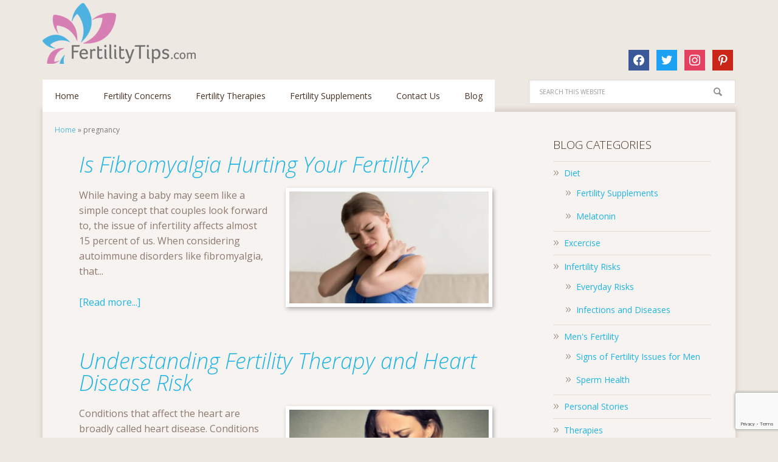

--- FILE ---
content_type: text/html; charset=utf-8
request_url: https://www.google.com/recaptcha/api2/anchor?ar=1&k=6Lf_huAkAAAAAOmrtT1Yfngeu5dBM5kr0L5C_spA&co=aHR0cHM6Ly93d3cuZmVydGlsaXR5dGlwcy5jb206NDQz&hl=en&v=PoyoqOPhxBO7pBk68S4YbpHZ&size=invisible&anchor-ms=20000&execute-ms=30000&cb=h8rwvwksqkbu
body_size: 48490
content:
<!DOCTYPE HTML><html dir="ltr" lang="en"><head><meta http-equiv="Content-Type" content="text/html; charset=UTF-8">
<meta http-equiv="X-UA-Compatible" content="IE=edge">
<title>reCAPTCHA</title>
<style type="text/css">
/* cyrillic-ext */
@font-face {
  font-family: 'Roboto';
  font-style: normal;
  font-weight: 400;
  font-stretch: 100%;
  src: url(//fonts.gstatic.com/s/roboto/v48/KFO7CnqEu92Fr1ME7kSn66aGLdTylUAMa3GUBHMdazTgWw.woff2) format('woff2');
  unicode-range: U+0460-052F, U+1C80-1C8A, U+20B4, U+2DE0-2DFF, U+A640-A69F, U+FE2E-FE2F;
}
/* cyrillic */
@font-face {
  font-family: 'Roboto';
  font-style: normal;
  font-weight: 400;
  font-stretch: 100%;
  src: url(//fonts.gstatic.com/s/roboto/v48/KFO7CnqEu92Fr1ME7kSn66aGLdTylUAMa3iUBHMdazTgWw.woff2) format('woff2');
  unicode-range: U+0301, U+0400-045F, U+0490-0491, U+04B0-04B1, U+2116;
}
/* greek-ext */
@font-face {
  font-family: 'Roboto';
  font-style: normal;
  font-weight: 400;
  font-stretch: 100%;
  src: url(//fonts.gstatic.com/s/roboto/v48/KFO7CnqEu92Fr1ME7kSn66aGLdTylUAMa3CUBHMdazTgWw.woff2) format('woff2');
  unicode-range: U+1F00-1FFF;
}
/* greek */
@font-face {
  font-family: 'Roboto';
  font-style: normal;
  font-weight: 400;
  font-stretch: 100%;
  src: url(//fonts.gstatic.com/s/roboto/v48/KFO7CnqEu92Fr1ME7kSn66aGLdTylUAMa3-UBHMdazTgWw.woff2) format('woff2');
  unicode-range: U+0370-0377, U+037A-037F, U+0384-038A, U+038C, U+038E-03A1, U+03A3-03FF;
}
/* math */
@font-face {
  font-family: 'Roboto';
  font-style: normal;
  font-weight: 400;
  font-stretch: 100%;
  src: url(//fonts.gstatic.com/s/roboto/v48/KFO7CnqEu92Fr1ME7kSn66aGLdTylUAMawCUBHMdazTgWw.woff2) format('woff2');
  unicode-range: U+0302-0303, U+0305, U+0307-0308, U+0310, U+0312, U+0315, U+031A, U+0326-0327, U+032C, U+032F-0330, U+0332-0333, U+0338, U+033A, U+0346, U+034D, U+0391-03A1, U+03A3-03A9, U+03B1-03C9, U+03D1, U+03D5-03D6, U+03F0-03F1, U+03F4-03F5, U+2016-2017, U+2034-2038, U+203C, U+2040, U+2043, U+2047, U+2050, U+2057, U+205F, U+2070-2071, U+2074-208E, U+2090-209C, U+20D0-20DC, U+20E1, U+20E5-20EF, U+2100-2112, U+2114-2115, U+2117-2121, U+2123-214F, U+2190, U+2192, U+2194-21AE, U+21B0-21E5, U+21F1-21F2, U+21F4-2211, U+2213-2214, U+2216-22FF, U+2308-230B, U+2310, U+2319, U+231C-2321, U+2336-237A, U+237C, U+2395, U+239B-23B7, U+23D0, U+23DC-23E1, U+2474-2475, U+25AF, U+25B3, U+25B7, U+25BD, U+25C1, U+25CA, U+25CC, U+25FB, U+266D-266F, U+27C0-27FF, U+2900-2AFF, U+2B0E-2B11, U+2B30-2B4C, U+2BFE, U+3030, U+FF5B, U+FF5D, U+1D400-1D7FF, U+1EE00-1EEFF;
}
/* symbols */
@font-face {
  font-family: 'Roboto';
  font-style: normal;
  font-weight: 400;
  font-stretch: 100%;
  src: url(//fonts.gstatic.com/s/roboto/v48/KFO7CnqEu92Fr1ME7kSn66aGLdTylUAMaxKUBHMdazTgWw.woff2) format('woff2');
  unicode-range: U+0001-000C, U+000E-001F, U+007F-009F, U+20DD-20E0, U+20E2-20E4, U+2150-218F, U+2190, U+2192, U+2194-2199, U+21AF, U+21E6-21F0, U+21F3, U+2218-2219, U+2299, U+22C4-22C6, U+2300-243F, U+2440-244A, U+2460-24FF, U+25A0-27BF, U+2800-28FF, U+2921-2922, U+2981, U+29BF, U+29EB, U+2B00-2BFF, U+4DC0-4DFF, U+FFF9-FFFB, U+10140-1018E, U+10190-1019C, U+101A0, U+101D0-101FD, U+102E0-102FB, U+10E60-10E7E, U+1D2C0-1D2D3, U+1D2E0-1D37F, U+1F000-1F0FF, U+1F100-1F1AD, U+1F1E6-1F1FF, U+1F30D-1F30F, U+1F315, U+1F31C, U+1F31E, U+1F320-1F32C, U+1F336, U+1F378, U+1F37D, U+1F382, U+1F393-1F39F, U+1F3A7-1F3A8, U+1F3AC-1F3AF, U+1F3C2, U+1F3C4-1F3C6, U+1F3CA-1F3CE, U+1F3D4-1F3E0, U+1F3ED, U+1F3F1-1F3F3, U+1F3F5-1F3F7, U+1F408, U+1F415, U+1F41F, U+1F426, U+1F43F, U+1F441-1F442, U+1F444, U+1F446-1F449, U+1F44C-1F44E, U+1F453, U+1F46A, U+1F47D, U+1F4A3, U+1F4B0, U+1F4B3, U+1F4B9, U+1F4BB, U+1F4BF, U+1F4C8-1F4CB, U+1F4D6, U+1F4DA, U+1F4DF, U+1F4E3-1F4E6, U+1F4EA-1F4ED, U+1F4F7, U+1F4F9-1F4FB, U+1F4FD-1F4FE, U+1F503, U+1F507-1F50B, U+1F50D, U+1F512-1F513, U+1F53E-1F54A, U+1F54F-1F5FA, U+1F610, U+1F650-1F67F, U+1F687, U+1F68D, U+1F691, U+1F694, U+1F698, U+1F6AD, U+1F6B2, U+1F6B9-1F6BA, U+1F6BC, U+1F6C6-1F6CF, U+1F6D3-1F6D7, U+1F6E0-1F6EA, U+1F6F0-1F6F3, U+1F6F7-1F6FC, U+1F700-1F7FF, U+1F800-1F80B, U+1F810-1F847, U+1F850-1F859, U+1F860-1F887, U+1F890-1F8AD, U+1F8B0-1F8BB, U+1F8C0-1F8C1, U+1F900-1F90B, U+1F93B, U+1F946, U+1F984, U+1F996, U+1F9E9, U+1FA00-1FA6F, U+1FA70-1FA7C, U+1FA80-1FA89, U+1FA8F-1FAC6, U+1FACE-1FADC, U+1FADF-1FAE9, U+1FAF0-1FAF8, U+1FB00-1FBFF;
}
/* vietnamese */
@font-face {
  font-family: 'Roboto';
  font-style: normal;
  font-weight: 400;
  font-stretch: 100%;
  src: url(//fonts.gstatic.com/s/roboto/v48/KFO7CnqEu92Fr1ME7kSn66aGLdTylUAMa3OUBHMdazTgWw.woff2) format('woff2');
  unicode-range: U+0102-0103, U+0110-0111, U+0128-0129, U+0168-0169, U+01A0-01A1, U+01AF-01B0, U+0300-0301, U+0303-0304, U+0308-0309, U+0323, U+0329, U+1EA0-1EF9, U+20AB;
}
/* latin-ext */
@font-face {
  font-family: 'Roboto';
  font-style: normal;
  font-weight: 400;
  font-stretch: 100%;
  src: url(//fonts.gstatic.com/s/roboto/v48/KFO7CnqEu92Fr1ME7kSn66aGLdTylUAMa3KUBHMdazTgWw.woff2) format('woff2');
  unicode-range: U+0100-02BA, U+02BD-02C5, U+02C7-02CC, U+02CE-02D7, U+02DD-02FF, U+0304, U+0308, U+0329, U+1D00-1DBF, U+1E00-1E9F, U+1EF2-1EFF, U+2020, U+20A0-20AB, U+20AD-20C0, U+2113, U+2C60-2C7F, U+A720-A7FF;
}
/* latin */
@font-face {
  font-family: 'Roboto';
  font-style: normal;
  font-weight: 400;
  font-stretch: 100%;
  src: url(//fonts.gstatic.com/s/roboto/v48/KFO7CnqEu92Fr1ME7kSn66aGLdTylUAMa3yUBHMdazQ.woff2) format('woff2');
  unicode-range: U+0000-00FF, U+0131, U+0152-0153, U+02BB-02BC, U+02C6, U+02DA, U+02DC, U+0304, U+0308, U+0329, U+2000-206F, U+20AC, U+2122, U+2191, U+2193, U+2212, U+2215, U+FEFF, U+FFFD;
}
/* cyrillic-ext */
@font-face {
  font-family: 'Roboto';
  font-style: normal;
  font-weight: 500;
  font-stretch: 100%;
  src: url(//fonts.gstatic.com/s/roboto/v48/KFO7CnqEu92Fr1ME7kSn66aGLdTylUAMa3GUBHMdazTgWw.woff2) format('woff2');
  unicode-range: U+0460-052F, U+1C80-1C8A, U+20B4, U+2DE0-2DFF, U+A640-A69F, U+FE2E-FE2F;
}
/* cyrillic */
@font-face {
  font-family: 'Roboto';
  font-style: normal;
  font-weight: 500;
  font-stretch: 100%;
  src: url(//fonts.gstatic.com/s/roboto/v48/KFO7CnqEu92Fr1ME7kSn66aGLdTylUAMa3iUBHMdazTgWw.woff2) format('woff2');
  unicode-range: U+0301, U+0400-045F, U+0490-0491, U+04B0-04B1, U+2116;
}
/* greek-ext */
@font-face {
  font-family: 'Roboto';
  font-style: normal;
  font-weight: 500;
  font-stretch: 100%;
  src: url(//fonts.gstatic.com/s/roboto/v48/KFO7CnqEu92Fr1ME7kSn66aGLdTylUAMa3CUBHMdazTgWw.woff2) format('woff2');
  unicode-range: U+1F00-1FFF;
}
/* greek */
@font-face {
  font-family: 'Roboto';
  font-style: normal;
  font-weight: 500;
  font-stretch: 100%;
  src: url(//fonts.gstatic.com/s/roboto/v48/KFO7CnqEu92Fr1ME7kSn66aGLdTylUAMa3-UBHMdazTgWw.woff2) format('woff2');
  unicode-range: U+0370-0377, U+037A-037F, U+0384-038A, U+038C, U+038E-03A1, U+03A3-03FF;
}
/* math */
@font-face {
  font-family: 'Roboto';
  font-style: normal;
  font-weight: 500;
  font-stretch: 100%;
  src: url(//fonts.gstatic.com/s/roboto/v48/KFO7CnqEu92Fr1ME7kSn66aGLdTylUAMawCUBHMdazTgWw.woff2) format('woff2');
  unicode-range: U+0302-0303, U+0305, U+0307-0308, U+0310, U+0312, U+0315, U+031A, U+0326-0327, U+032C, U+032F-0330, U+0332-0333, U+0338, U+033A, U+0346, U+034D, U+0391-03A1, U+03A3-03A9, U+03B1-03C9, U+03D1, U+03D5-03D6, U+03F0-03F1, U+03F4-03F5, U+2016-2017, U+2034-2038, U+203C, U+2040, U+2043, U+2047, U+2050, U+2057, U+205F, U+2070-2071, U+2074-208E, U+2090-209C, U+20D0-20DC, U+20E1, U+20E5-20EF, U+2100-2112, U+2114-2115, U+2117-2121, U+2123-214F, U+2190, U+2192, U+2194-21AE, U+21B0-21E5, U+21F1-21F2, U+21F4-2211, U+2213-2214, U+2216-22FF, U+2308-230B, U+2310, U+2319, U+231C-2321, U+2336-237A, U+237C, U+2395, U+239B-23B7, U+23D0, U+23DC-23E1, U+2474-2475, U+25AF, U+25B3, U+25B7, U+25BD, U+25C1, U+25CA, U+25CC, U+25FB, U+266D-266F, U+27C0-27FF, U+2900-2AFF, U+2B0E-2B11, U+2B30-2B4C, U+2BFE, U+3030, U+FF5B, U+FF5D, U+1D400-1D7FF, U+1EE00-1EEFF;
}
/* symbols */
@font-face {
  font-family: 'Roboto';
  font-style: normal;
  font-weight: 500;
  font-stretch: 100%;
  src: url(//fonts.gstatic.com/s/roboto/v48/KFO7CnqEu92Fr1ME7kSn66aGLdTylUAMaxKUBHMdazTgWw.woff2) format('woff2');
  unicode-range: U+0001-000C, U+000E-001F, U+007F-009F, U+20DD-20E0, U+20E2-20E4, U+2150-218F, U+2190, U+2192, U+2194-2199, U+21AF, U+21E6-21F0, U+21F3, U+2218-2219, U+2299, U+22C4-22C6, U+2300-243F, U+2440-244A, U+2460-24FF, U+25A0-27BF, U+2800-28FF, U+2921-2922, U+2981, U+29BF, U+29EB, U+2B00-2BFF, U+4DC0-4DFF, U+FFF9-FFFB, U+10140-1018E, U+10190-1019C, U+101A0, U+101D0-101FD, U+102E0-102FB, U+10E60-10E7E, U+1D2C0-1D2D3, U+1D2E0-1D37F, U+1F000-1F0FF, U+1F100-1F1AD, U+1F1E6-1F1FF, U+1F30D-1F30F, U+1F315, U+1F31C, U+1F31E, U+1F320-1F32C, U+1F336, U+1F378, U+1F37D, U+1F382, U+1F393-1F39F, U+1F3A7-1F3A8, U+1F3AC-1F3AF, U+1F3C2, U+1F3C4-1F3C6, U+1F3CA-1F3CE, U+1F3D4-1F3E0, U+1F3ED, U+1F3F1-1F3F3, U+1F3F5-1F3F7, U+1F408, U+1F415, U+1F41F, U+1F426, U+1F43F, U+1F441-1F442, U+1F444, U+1F446-1F449, U+1F44C-1F44E, U+1F453, U+1F46A, U+1F47D, U+1F4A3, U+1F4B0, U+1F4B3, U+1F4B9, U+1F4BB, U+1F4BF, U+1F4C8-1F4CB, U+1F4D6, U+1F4DA, U+1F4DF, U+1F4E3-1F4E6, U+1F4EA-1F4ED, U+1F4F7, U+1F4F9-1F4FB, U+1F4FD-1F4FE, U+1F503, U+1F507-1F50B, U+1F50D, U+1F512-1F513, U+1F53E-1F54A, U+1F54F-1F5FA, U+1F610, U+1F650-1F67F, U+1F687, U+1F68D, U+1F691, U+1F694, U+1F698, U+1F6AD, U+1F6B2, U+1F6B9-1F6BA, U+1F6BC, U+1F6C6-1F6CF, U+1F6D3-1F6D7, U+1F6E0-1F6EA, U+1F6F0-1F6F3, U+1F6F7-1F6FC, U+1F700-1F7FF, U+1F800-1F80B, U+1F810-1F847, U+1F850-1F859, U+1F860-1F887, U+1F890-1F8AD, U+1F8B0-1F8BB, U+1F8C0-1F8C1, U+1F900-1F90B, U+1F93B, U+1F946, U+1F984, U+1F996, U+1F9E9, U+1FA00-1FA6F, U+1FA70-1FA7C, U+1FA80-1FA89, U+1FA8F-1FAC6, U+1FACE-1FADC, U+1FADF-1FAE9, U+1FAF0-1FAF8, U+1FB00-1FBFF;
}
/* vietnamese */
@font-face {
  font-family: 'Roboto';
  font-style: normal;
  font-weight: 500;
  font-stretch: 100%;
  src: url(//fonts.gstatic.com/s/roboto/v48/KFO7CnqEu92Fr1ME7kSn66aGLdTylUAMa3OUBHMdazTgWw.woff2) format('woff2');
  unicode-range: U+0102-0103, U+0110-0111, U+0128-0129, U+0168-0169, U+01A0-01A1, U+01AF-01B0, U+0300-0301, U+0303-0304, U+0308-0309, U+0323, U+0329, U+1EA0-1EF9, U+20AB;
}
/* latin-ext */
@font-face {
  font-family: 'Roboto';
  font-style: normal;
  font-weight: 500;
  font-stretch: 100%;
  src: url(//fonts.gstatic.com/s/roboto/v48/KFO7CnqEu92Fr1ME7kSn66aGLdTylUAMa3KUBHMdazTgWw.woff2) format('woff2');
  unicode-range: U+0100-02BA, U+02BD-02C5, U+02C7-02CC, U+02CE-02D7, U+02DD-02FF, U+0304, U+0308, U+0329, U+1D00-1DBF, U+1E00-1E9F, U+1EF2-1EFF, U+2020, U+20A0-20AB, U+20AD-20C0, U+2113, U+2C60-2C7F, U+A720-A7FF;
}
/* latin */
@font-face {
  font-family: 'Roboto';
  font-style: normal;
  font-weight: 500;
  font-stretch: 100%;
  src: url(//fonts.gstatic.com/s/roboto/v48/KFO7CnqEu92Fr1ME7kSn66aGLdTylUAMa3yUBHMdazQ.woff2) format('woff2');
  unicode-range: U+0000-00FF, U+0131, U+0152-0153, U+02BB-02BC, U+02C6, U+02DA, U+02DC, U+0304, U+0308, U+0329, U+2000-206F, U+20AC, U+2122, U+2191, U+2193, U+2212, U+2215, U+FEFF, U+FFFD;
}
/* cyrillic-ext */
@font-face {
  font-family: 'Roboto';
  font-style: normal;
  font-weight: 900;
  font-stretch: 100%;
  src: url(//fonts.gstatic.com/s/roboto/v48/KFO7CnqEu92Fr1ME7kSn66aGLdTylUAMa3GUBHMdazTgWw.woff2) format('woff2');
  unicode-range: U+0460-052F, U+1C80-1C8A, U+20B4, U+2DE0-2DFF, U+A640-A69F, U+FE2E-FE2F;
}
/* cyrillic */
@font-face {
  font-family: 'Roboto';
  font-style: normal;
  font-weight: 900;
  font-stretch: 100%;
  src: url(//fonts.gstatic.com/s/roboto/v48/KFO7CnqEu92Fr1ME7kSn66aGLdTylUAMa3iUBHMdazTgWw.woff2) format('woff2');
  unicode-range: U+0301, U+0400-045F, U+0490-0491, U+04B0-04B1, U+2116;
}
/* greek-ext */
@font-face {
  font-family: 'Roboto';
  font-style: normal;
  font-weight: 900;
  font-stretch: 100%;
  src: url(//fonts.gstatic.com/s/roboto/v48/KFO7CnqEu92Fr1ME7kSn66aGLdTylUAMa3CUBHMdazTgWw.woff2) format('woff2');
  unicode-range: U+1F00-1FFF;
}
/* greek */
@font-face {
  font-family: 'Roboto';
  font-style: normal;
  font-weight: 900;
  font-stretch: 100%;
  src: url(//fonts.gstatic.com/s/roboto/v48/KFO7CnqEu92Fr1ME7kSn66aGLdTylUAMa3-UBHMdazTgWw.woff2) format('woff2');
  unicode-range: U+0370-0377, U+037A-037F, U+0384-038A, U+038C, U+038E-03A1, U+03A3-03FF;
}
/* math */
@font-face {
  font-family: 'Roboto';
  font-style: normal;
  font-weight: 900;
  font-stretch: 100%;
  src: url(//fonts.gstatic.com/s/roboto/v48/KFO7CnqEu92Fr1ME7kSn66aGLdTylUAMawCUBHMdazTgWw.woff2) format('woff2');
  unicode-range: U+0302-0303, U+0305, U+0307-0308, U+0310, U+0312, U+0315, U+031A, U+0326-0327, U+032C, U+032F-0330, U+0332-0333, U+0338, U+033A, U+0346, U+034D, U+0391-03A1, U+03A3-03A9, U+03B1-03C9, U+03D1, U+03D5-03D6, U+03F0-03F1, U+03F4-03F5, U+2016-2017, U+2034-2038, U+203C, U+2040, U+2043, U+2047, U+2050, U+2057, U+205F, U+2070-2071, U+2074-208E, U+2090-209C, U+20D0-20DC, U+20E1, U+20E5-20EF, U+2100-2112, U+2114-2115, U+2117-2121, U+2123-214F, U+2190, U+2192, U+2194-21AE, U+21B0-21E5, U+21F1-21F2, U+21F4-2211, U+2213-2214, U+2216-22FF, U+2308-230B, U+2310, U+2319, U+231C-2321, U+2336-237A, U+237C, U+2395, U+239B-23B7, U+23D0, U+23DC-23E1, U+2474-2475, U+25AF, U+25B3, U+25B7, U+25BD, U+25C1, U+25CA, U+25CC, U+25FB, U+266D-266F, U+27C0-27FF, U+2900-2AFF, U+2B0E-2B11, U+2B30-2B4C, U+2BFE, U+3030, U+FF5B, U+FF5D, U+1D400-1D7FF, U+1EE00-1EEFF;
}
/* symbols */
@font-face {
  font-family: 'Roboto';
  font-style: normal;
  font-weight: 900;
  font-stretch: 100%;
  src: url(//fonts.gstatic.com/s/roboto/v48/KFO7CnqEu92Fr1ME7kSn66aGLdTylUAMaxKUBHMdazTgWw.woff2) format('woff2');
  unicode-range: U+0001-000C, U+000E-001F, U+007F-009F, U+20DD-20E0, U+20E2-20E4, U+2150-218F, U+2190, U+2192, U+2194-2199, U+21AF, U+21E6-21F0, U+21F3, U+2218-2219, U+2299, U+22C4-22C6, U+2300-243F, U+2440-244A, U+2460-24FF, U+25A0-27BF, U+2800-28FF, U+2921-2922, U+2981, U+29BF, U+29EB, U+2B00-2BFF, U+4DC0-4DFF, U+FFF9-FFFB, U+10140-1018E, U+10190-1019C, U+101A0, U+101D0-101FD, U+102E0-102FB, U+10E60-10E7E, U+1D2C0-1D2D3, U+1D2E0-1D37F, U+1F000-1F0FF, U+1F100-1F1AD, U+1F1E6-1F1FF, U+1F30D-1F30F, U+1F315, U+1F31C, U+1F31E, U+1F320-1F32C, U+1F336, U+1F378, U+1F37D, U+1F382, U+1F393-1F39F, U+1F3A7-1F3A8, U+1F3AC-1F3AF, U+1F3C2, U+1F3C4-1F3C6, U+1F3CA-1F3CE, U+1F3D4-1F3E0, U+1F3ED, U+1F3F1-1F3F3, U+1F3F5-1F3F7, U+1F408, U+1F415, U+1F41F, U+1F426, U+1F43F, U+1F441-1F442, U+1F444, U+1F446-1F449, U+1F44C-1F44E, U+1F453, U+1F46A, U+1F47D, U+1F4A3, U+1F4B0, U+1F4B3, U+1F4B9, U+1F4BB, U+1F4BF, U+1F4C8-1F4CB, U+1F4D6, U+1F4DA, U+1F4DF, U+1F4E3-1F4E6, U+1F4EA-1F4ED, U+1F4F7, U+1F4F9-1F4FB, U+1F4FD-1F4FE, U+1F503, U+1F507-1F50B, U+1F50D, U+1F512-1F513, U+1F53E-1F54A, U+1F54F-1F5FA, U+1F610, U+1F650-1F67F, U+1F687, U+1F68D, U+1F691, U+1F694, U+1F698, U+1F6AD, U+1F6B2, U+1F6B9-1F6BA, U+1F6BC, U+1F6C6-1F6CF, U+1F6D3-1F6D7, U+1F6E0-1F6EA, U+1F6F0-1F6F3, U+1F6F7-1F6FC, U+1F700-1F7FF, U+1F800-1F80B, U+1F810-1F847, U+1F850-1F859, U+1F860-1F887, U+1F890-1F8AD, U+1F8B0-1F8BB, U+1F8C0-1F8C1, U+1F900-1F90B, U+1F93B, U+1F946, U+1F984, U+1F996, U+1F9E9, U+1FA00-1FA6F, U+1FA70-1FA7C, U+1FA80-1FA89, U+1FA8F-1FAC6, U+1FACE-1FADC, U+1FADF-1FAE9, U+1FAF0-1FAF8, U+1FB00-1FBFF;
}
/* vietnamese */
@font-face {
  font-family: 'Roboto';
  font-style: normal;
  font-weight: 900;
  font-stretch: 100%;
  src: url(//fonts.gstatic.com/s/roboto/v48/KFO7CnqEu92Fr1ME7kSn66aGLdTylUAMa3OUBHMdazTgWw.woff2) format('woff2');
  unicode-range: U+0102-0103, U+0110-0111, U+0128-0129, U+0168-0169, U+01A0-01A1, U+01AF-01B0, U+0300-0301, U+0303-0304, U+0308-0309, U+0323, U+0329, U+1EA0-1EF9, U+20AB;
}
/* latin-ext */
@font-face {
  font-family: 'Roboto';
  font-style: normal;
  font-weight: 900;
  font-stretch: 100%;
  src: url(//fonts.gstatic.com/s/roboto/v48/KFO7CnqEu92Fr1ME7kSn66aGLdTylUAMa3KUBHMdazTgWw.woff2) format('woff2');
  unicode-range: U+0100-02BA, U+02BD-02C5, U+02C7-02CC, U+02CE-02D7, U+02DD-02FF, U+0304, U+0308, U+0329, U+1D00-1DBF, U+1E00-1E9F, U+1EF2-1EFF, U+2020, U+20A0-20AB, U+20AD-20C0, U+2113, U+2C60-2C7F, U+A720-A7FF;
}
/* latin */
@font-face {
  font-family: 'Roboto';
  font-style: normal;
  font-weight: 900;
  font-stretch: 100%;
  src: url(//fonts.gstatic.com/s/roboto/v48/KFO7CnqEu92Fr1ME7kSn66aGLdTylUAMa3yUBHMdazQ.woff2) format('woff2');
  unicode-range: U+0000-00FF, U+0131, U+0152-0153, U+02BB-02BC, U+02C6, U+02DA, U+02DC, U+0304, U+0308, U+0329, U+2000-206F, U+20AC, U+2122, U+2191, U+2193, U+2212, U+2215, U+FEFF, U+FFFD;
}

</style>
<link rel="stylesheet" type="text/css" href="https://www.gstatic.com/recaptcha/releases/PoyoqOPhxBO7pBk68S4YbpHZ/styles__ltr.css">
<script nonce="N4yPDwhwiKAgOxGHfsU5iw" type="text/javascript">window['__recaptcha_api'] = 'https://www.google.com/recaptcha/api2/';</script>
<script type="text/javascript" src="https://www.gstatic.com/recaptcha/releases/PoyoqOPhxBO7pBk68S4YbpHZ/recaptcha__en.js" nonce="N4yPDwhwiKAgOxGHfsU5iw">
      
    </script></head>
<body><div id="rc-anchor-alert" class="rc-anchor-alert"></div>
<input type="hidden" id="recaptcha-token" value="[base64]">
<script type="text/javascript" nonce="N4yPDwhwiKAgOxGHfsU5iw">
      recaptcha.anchor.Main.init("[\x22ainput\x22,[\x22bgdata\x22,\x22\x22,\[base64]/[base64]/[base64]/[base64]/[base64]/UltsKytdPUU6KEU8MjA0OD9SW2wrK109RT4+NnwxOTI6KChFJjY0NTEyKT09NTUyOTYmJk0rMTxjLmxlbmd0aCYmKGMuY2hhckNvZGVBdChNKzEpJjY0NTEyKT09NTYzMjA/[base64]/[base64]/[base64]/[base64]/[base64]/[base64]/[base64]\x22,\[base64]\x22,\[base64]/CnBrCjGN/MF7DnyvClAPCssOlIcKIR1IvGkvChMOYDknDtsOuw7TDksOlDTcfwqfDhS7Dh8K8w75Ww7AqBsKrAMKkYMK7PzfDknDClsOqNHlxw7d5wpRewoXDqnA5fkcJDcOrw6F+TjHCjcKhSsKmF8Kiw7pfw6PDuBfCmknCrx/DgMKFBsKGGXpcCCxKS8KfCMOwF8OtJ2Qlw7XCtn/DlMOsQsKFwq/CkcOzwrpacMK8wo3CnhzCtMKBwpnCmxV7wphkw6jCrsKfw6DCim3DsDU4wrvCqMKQw4IMwpbDoS0ewrbClWxJMMOVLMOnw61Uw6lmw5rCssOKECVcw6xfw7/Cs37DkGrDq1HDk24Uw5lyT8KmQW/DoDACdU0aWcKEwq3CmA5lw7/DoMO7w5zDtktHNWQOw7zDon3Dn0UvJD5fTsKmwqwEesObw57DhAsuNsOQwrvCpsKic8OfIMOJwphKTsOGHRg+WMOyw7XCvcKbwrFrw7srX37CnybDv8KAw6fDl8OhIydRYWoME1XDjULCti/[base64]/wpHCqnHCnsKNw47DlsOcYMOswq1eGAF+woTCgcOGw5EGw7jCrMKfECrDvgDDi0jCmMO1ZsO5w5Zlw5V1w6dYw6s+w6gqw5DDuMKqXsOUwrPDiMKRYcKMZcKdLMKWL8Oxw6bCmHFJw4guwrEmwq3DqHzDjW3ClRDDtjnDnhPCiQI/enQ5wqzClSfDtsKVIxswDF7DisKITB/Dmw3DgE/[base64]/Cjgc2wq0CwpF1w4HDpBFxWMK7w7nDrsOYXF0CH8Kew6p+w6jCsU0MwozDsMOWwpTCscKZwqTCgcKWOMKrwpJ1wq46wqMAw7fCiAY/[base64]/eTo+FVFxw7tRK1nDscKTUMKPw7XCul/Cl8Kow4TDh8KnwpXCqCvCqcKLDUnDi8Klw7nDtsK+w5fDtsOuJwjCjnjDgcOLw4vCmsOuQMKWw7zDg0QIfjAYRMK1R01jTcOtF8OsKE57wofCjcO/[base64]/Ckjgpwp1jw47DmTtkwqzCnHU1wpzDgEFQBsKAwr5Sw6/DsH3CuHk9wpHCpcOBw6rCtcKsw7R+G1tFcGjChC1/TMKVbVjDhsK1XAVdTcO+wo05JTY4WsOSw47DnQnDlMOTZMOldMOBA8K0w7RgRwwQbQgeWCdjwojDg0sJDAtvw45Fw74gw63CixZMSBduJ0nCiMKpw7p0az8QNMOEwpbDsBzDnMOaMkDDjhF9Qhh/[base64]/Du1c4QgEuEzxWw77DvDhzNgxXKMKgw40Kw5nCocOybsOLwrlFGsKzMcKOdnwuw6/DrxXDq8KvwofDnkbDoEjDiCsUeSYIZBQ6esKxwrZuwp5ZKCEyw7vCuCZ8w7PCnGlqwo8HAkrCoGAww6/CtMKKw7AbEVfDhD7Di8KQDMO3wq/Dm0ASMMKlwrbCssKrKzciwpPCqsOwbMOKwpvDnxXDjks8b8KtwrvDtMOBUMKawrd5w7A+Kk3CiMKEPjBiCVrCr37Dl8Kvw7bCu8O/w7jCmcOxbMKHwonDgxTDpSzDrXE0wobDhMKPYcKDK8K+HkkDwpo7woQLazPDrAtxw5rCqCvCngRcwpvDh1jDiW5dw6zDiH8Bw64zw77DpzbCmCYpw73CukIwI1Z4IlfCkwV4JMK/SgbChcOKacKLwr5tEsK9w5TCncOew7fCqQrCgXMvJz0TM2oJw47DmRd9eQ3CvXh6wq/DjMO9w6ZZFMOhwpfDslkhH8OuOzLCkWLCnEEywoLCicKgM0tmw4nDkGzCpcOTOcK0w5kWwr4/w5UDS8OMG8KJw7zDicK6HgB2w7rDgsKkwrw8TcOiw4PCuxvCm8Kcw4oBw4LDusKywozCvcKEw6PDlsKpw5d7w7nDncOCN0oSTMKywrnDrcOmwogRZSIRwoglcXnDo3PDl8Oew4zDsMK0c8OhES/Dkmszwow2w6tCwqbChjrDtcOMfjHDp2DDgcK+wrXDrz3DjV3CrsOxwq9faT/Cj2sVw7JUwqxKwoRid8OjLTkJw7nChsKuwr7CqAjCoC7ChkvCs0HCgBx/ecOILllJBcKRwqDDlzYgw6PCohPDmsKJKsKzClvDisOow5/CsiTCjTZ/w5bDkSEUSw1vwoJWNMOdBcK/w7TCvnHCh2TCmcK4esKfSCR+TBYIw5rDqcOfw6bDuxxTRBbDtiEmFMOicx9qdwbDiFrDqQECwrFhwpEvYcK4woFqw4kEwpZhdcKadmQ3FCnCl03CihdtQjwbegTCocKWw703worDp8Ofw4hWwoPDrMKKFC9Iwr/[base64]/DhMOkwr/DqcKww48Rw5pzGl7Ct8KAwo/Cq2rCtMOjMcKEwr7Cm8O0ZMKPNMOCagbDh8KoY0zDkcKPAsO7aTjCi8OyMsKfw7MKQcOew6HCtX0owpIqZmgXwobDpT7DiMKDw6PCm8KHATwsw4rCicOLw4rCh2PCvHJ/w6pDFsO5RsOuwqHCqcKowoLCq2DCvMO8UcK+NMKIwrjCgEREbXZYf8KGasKkGcOywoLCoMOTw54gw7tvw7fCpzQBwozCrhvDhWDChkPCuGp7w5DDpsKIe8K0wq9hTzs9wofClMOYF0nCu0xwwowAw4d/KMKBVmcCZ8K6PE3Dojpdw609w5LDqMKqasKHJsOqwoVKw7TCq8K9TMKpS8KlR8KMHH8OwoTCjMKpLSPCn0/DscKGX0YBS2kDGwfDn8OfJMKUw4gIIMKSw6h9M2fClwjCtHXCoXrCisOtSQ/DmcOKBcKhw7AMGMKLBg/DrMOVaCAleMKDNTMyw4FpRMKFZCvDiMOvwovCmAFjU8KxRQkfwo0Nw73CoMOdBMKBGsOXwr5Cwq/DjsKfw4bDqH8EMsOPwqRYwo/[base64]/fEfDtE8VwoXDjcOdw7bDo1tgw4/DusKGVsKAWE4CVxfDvCU1Y8KuwqjDgk41aGd+QyHDi0rDrTw5wqsaOnbCvDnDo3dbJsOBw7HCtEfDocOoG1pBwrxnUyVuwrvDicOGw44awpMbw5dFwqHDrzdCdxTCrmUhc8KxEsK9wqPDgj/CnijCjyE5XMKGwpBrIBHCv8O2wrnCjQTCucORw7HDl2tvIi3DnDjDjMKDw6ZXw7bCrn9kwo/DpE0vw43Du0o8EcKgS8K7DMKzwr54w7XDtsO+CFjDtErDoxbCrFLCrlnDmmfCvRLCn8KqWsKmPsKaAsKuW0LCs1FZwr7CtEYDFG5OJiHDp0PCqELCtsOVah1kw6FVw61Ww5rDosODWlIXw6jCh8K/[base64]/wpdgV8OvKcKZw4MHw5cWXsOSQcOkWcOhIMKcw4smOHfClHnDscKnwoXDqsOsS8KLw5DDh8Khw7hxBsKRDMObwrAmw6VIwpFBwrhaw5DDtMO3w6nCjkNsTcOsB8O6w58RwqnCjMKuw7ojdhtMw5rDuE5ZAyTCojgmFMOCwrgkw5XCjE9Gwq/DiQPDrMO5wrLDj8OHwoLCvsKYwoZoT8K6LQ/[base64]/CncOow589FQcOw6bDpQXCocOLw4JyYsKTfsOdwpvDr2zCr8OKw4Nyw4odL8OawpsJQcOOwobCqcKRwp7DrXfDvsKdwphowpBKwoZ3X8OCw41Rwo7CmgAnM07Dp8Ouw58ibWccw5vDuwnChcKvw4AzwqDDqyzDuFtsUk3Dr1fDvEI6Ml/DlBHCk8KRw5rCkcKKw786TcOlRMOEw7HDkz/CmmTChBTDogLDnHrCucOdw4Vjw4hDwrNrbAXCgcOfwoHDksO9w6HDulLDk8KYwr1vCyoowroDw4U7az/Cj8OUw5kvw6hcaR3CtsKHX8K8NVQFwoAILEnCrcOewrbDpMOFGVDCsR3CtsKvIMKGIsKcw5/CgcKIIHNMwqbDuMOPDsKEFGvDoXrCpMOOw6IIFX7DgR7Ct8O9w4jDhmoQbsONw6A/[base64]/woLDj1xbwr3DtMKUw5vCq8O1JGDCrijDsSTDtHYOFMOdNAwPwoDCicOKI8OBAyckDcKnw586w6rDmcKHVMK0dlDDqCXCo8KIGcO+AcKAw4gywqPCkjcaGcKgw5Yaw54ywptew4EMw5kRwrnDusKSWHLDi1x/[base64]/Dvzgrdl1lwpHCh8O5KcK7w7Mhwq3Cg2TCscO6El/Dq8ODwo7CgWMMw7xHw6nCnkXDisODwo48wr0gIlnDkzPCr8K7wrY2w4LCs8OawpDCrcKhG1odwpjDnTl0KnHCp8OtE8OjDMKwwrhLGMOgJMKMwpEZOUshFQ9iwpjDjX7Cp2M/DMO5S0LDisKKP0nCrsK4F8K0w4x9BGDChQ0vVhPDqlVHwoNdwrLDp1Qsw4s/[base64]/RmN7w7UHwrjDmVUFwprCijREcQXDqjDDmC/CnMKALMOaw4QtdxbDljjCqTDDmzrCuEVlwrEQwrsWw5TCpHvCiT/Cv8OYSUzCoE3Cq8KeP8KKGT90Hj3Dg1U9w5bCuMKqwr7DjcOQwoTDnWTCp0rCki3DrSHDiMOTacOHwrt1woB3ZDxGwrLCsDxZw7YsLGBOw7QzPcKzGibCi3Bow74PZMKTdMKkw6UjwrzDqcOcIMKvNMOFA2ARw7/Do8KrfHBBc8KQwpM2wo3CpQDCs3/Dh8KwwqU8XBMpSXUfwoh1w4AEw5tUw7FWCDwHEW7DmiAhwp4+wpFpw77CvcOhw4bDhyLCnsK4MxzDiDHDmsKTwrdHwogOcj/CiMKiRQRQZ3lNFRXDrkZ7w4nDj8OvOMOFUcOkQSEcw5olwpbDlMOrwr9dNsOtwo9FZ8Otw4Ecwo0kOCklw7LCl8Oqwq/ClMKGZsOtw7UgwpTDqMOSwrxlwqQ1wpbDt0w5Nh7DqMK0QsKjw5lhFcOXcsKbcTLDrMOGGGMGwp/CssKDacO6EE/ChT/CocKLbcKbPsOLCcK3wpxVw7XDh21Yw4YVbsOww7fDg8O4Vgknw4/ChcK4KMKQcRw+wplzV8Olwpd8M8KAM8Ofwo0nw6rCsFo6L8KpHMKGBV3DrMO8R8OQw67CgCU9EUFMO3wIXlBvw4rDpHpPYMO3wpbDjsOiw4PCscOzQ8Ohw5zDp8OWw7bCri5CesKkWQrDusKMw6YSwr/Cp8OfHMKsOijCgh/DhVo2w77DlMKGwqV2aF8OIsKeLnzCqsKhwr7DnkI0SsKTan/Dh297w7HCusKFbx3DlVVaw5fCiiXCsQJsCBPCphAVGSUREcKxw7fDgzvDj8ONQWA8w7lXwp7CtRYYGsKrZRnCpQhGw4zCqEdHcsOEw77DgigWaT/Ck8KyWDRNVh3CvyBywp5Iw44eIUdaw4IkO8KTTcOlZCI2DAZmw5TDg8KDcUTDnmI8cSLChUNCG8O/[base64]/CpcOswrphwoPCi2DCi1TCrjAUVMKcKjJpM8KQKsK7wrLDqMK7TFp8w4/DqcKKwpkcw7nCtsKUdWLCo8KnYh/Cn0VgwrcbZ8Kce1Rnw5UuwoxbwpXDszDCnFVxw7vDp8KTw5BIQMO/wpPDmcKowqPDuUPCnjxXSTXCmMOneScPwrpbwohTw5fDohVzB8KIRFQefXvCjMK9wrLDqDRCw4wfIWB/[base64]/[base64]/DswQbw6FxQMKldMKQYEfDsMO/woAcOMKuCxYrTsKEwq1uw4nCtVDDscOow6sZd3Inw6dlU1Z3w7N1JsO9JGbDisKjcHfClcKUG8KqGxrCpTLCjsO6w6TCr8K1DCZzw5Vfwo1gOFtYC8OlEMKJwp3CnMO6NnLDt8OMwrYFwoI5w5dCwp7CisKCMMOOw4jCnF/DhUfDisKoJcKmYD4zw6TCpMKkwpDCq0hsw7/CjMKmw4gXPsOHIMOfEcO3aglWacOLw47CgU0kPsOAUnMqdQzCtkLDvcKCLXN3w4PDomFUwr96EjXDvj5Ewq/[base64]/fsO7woXCpMOPwo3Dh8O3w5rDs1Z9AcK7YlfDn10/w5DCqj5nwqRCYGXCqQ3DgXzCr8ObJsObT8OpA8OxcyYAGG8ow6l7GMK/wrjCr3Qmwogxw4TDgMOPfMK9w7sKw4HCmSnCiDQeCBjDlFjCqys0w6xkw6t2a2vCmsOcw7PCjsKMw4Eqw7bDocObw6dHwrYgYMO/[base64]/DnQrCtnzDli/DoMObwpY7wq/Dsg93DAwDw7vDmkfDkhhzIx47U8OBD8KjUU3CnsOyY3VIdhnCjhzDncOzw6V2wqPDl8Omwp09w5cPw7/Cnz7DuMKiXXrCgU7CrW4ew5bDlsKzw6V7U8KGw4/CggMNw7nCucKOwpQ5w4TCjEswN8ORaSDDkcOLGMOYw6Z8w6poGmXDg8K7P23Ch3tgwpYcdcOzwp/[base64]/[base64]/Ds0V2fMKKPH/CkMOza8OOw5Imw7FZw6tSw71ZHcOXGnwcwrVGwp7CkcKceioQw4fCnjUAJMKHw4rCkcOsw7gNC0/Cp8KqecOUNhHDrA7DvmnCtsK8ExjDpwTCnFzCpsKLwovCk0UjDXENLSwBcsKmZsK0w7/[base64]/[base64]/Di8Kkw6HCgDBfw7vDgsKTwoJqUFlrwprDvTXDriF1w4fDrAfDkhZ0wpHCnRnCpkk2w6jCrBrDpsO0NcOTWMK/wqnDsR/CocOxJsKQfiBNwrjDn37Cn8OqwpbDicKHf8Ojwo7Du11qNsKEw4vDmMK6V8Oxw5TCq8OaA8KgwrR8w5pTMjM/c8O6AcKtwrEqwo8mwrQ+TVNjDU7Do0PDkMKFwopsw6kowqbDhHxEPlfCm1IzEcOOF39ACsK1IcKwwqfDhsOjw53DoQ4PasOMwqrDs8OPSQnCuxocwoLDn8O0AMKJPWA/w5zDngMaVDYpw7AwwoZEIMKFFsKuFhLDqsKuRiTDlcO7CF3Di8OqM3lOEDIgOMKuwqYCVVl+wpZyKC/CjkgDBwtgc1A/ejLDqcO3wqvCqsOAdcOZKl7Cvx3DuMO4QMKZw6fDhSxGAD4iw4/Dp8O/VC/[base64]/GVDDlWsHdwMbE8KcQMOTwr7CjMK2w7QFU8OCwqzCksKewrQxGXIuQMK+wppEccKXKErCkWbDqls3d8OFw4DDmg00Y34dworDr0MowpLDgW93Rk0bCsO1eCpGw7fDtTzCl8Kbf8O7w4XCjzwRwpVfJyo1QDzDvcK/w7xZwq3DrMOiEn1wQ8ObQTvCl1DDkcKKXEFRJmrCgcKyBx91eDAqw7wCw7/[base64]/Dn8K/QMKSw6DCmcKJPsK1w6zCilYlwqsNFMKMw5AVwqlIwovCssK1M8Kkwrpywp4ubhDDg8OBwrDDqxoBwrDDmMKNHsOOwoAQwobDm2vDuMKqw57CksKQLxLDkx/DnsOlw7gUw7DDpMKFwrxUwoI+MkDCu0/DjVzDosOQPsKhwqEabDLDgMO/wohvFgvDssKCw53DtATDmcKbw57DhcOdd2JqcsKaFSDCu8ObwrgxAMKqw5xpwrUHw6TCmsOlEnXClMKuVHkLc8Kew7JzYA5ON17DlGzDlUhXwqpswpRmLisbCMO9wpN5DTXCtg/[base64]/Ch8K1w75qeRY2wpPDscKCJA5jUzfDmsKXwrfCkCUgI8KZwonDi8OewrbCg8KkOSfDj0bDu8KACcOUw7U/U0MKMgDCoRsiwqjCjm0jecOxw4/DmsOyDzlCwp95wp3CpjzDomJawpc5eMOuFj1Hw47DrH7CmzN4XVfDgCIrcMOxKsO/w4TChn4wwo0vX8OAw6LDkMOhHsK2w6/DvcKsw79Yw488SMKtwqrDmMKpMTxNRsOUb8OAP8OdwrhTUHEbwrUHw5kQUjUFLQjDtV5rIcK6bG0leFtlw75APMKbw6LCtcOCbjcIw5UNDsO9AMKPwpcCNUfCvGUfR8KZQjDDncOyHsOswo57L8O3w7DDhBFDw7odwqM/[base64]/DoRjDtlfCpsOfwpHDmsOMMMO7P8OWw5ZxZ195csKCw6zCisKkEMOELE5ZBcOQw7Yaw5fDrHoew57DtcO2woolwrV4w5HCiSnDh1rDqkLCq8OgVMKIWhwQwo/Dm37DrRkyZGTCoiLDr8OMwrnDtsOBazh5woXDqsK5c2jCl8Ozw691w7xCY8KHFsOSIcKwwrZQWcOfw6F4w4bCnxtTEyo0AcO7w4NPMMOUTRUjKVUIUsK1TcOQwq8Yw401woxTWcOKNsKVIMO/VVvClXdGw5IYw5LCvMKPUEpHbMO/[base64]/w6PCh8KKXX4gbsKJABt1w7cTwohzGcOYw4pzwqLCnjLChsOIL8OpLFs0FWl2f8KvwqpIEMOcwrgYwqIgZUE+wrjDn3VmwrrDpUPDoMK4JcOawr1hTcODBcOXVsKiwqPDiSU8wpDCn8OQwocFwoHCk8KIw4jDsHTDksOyw7Ixai/DoMKSID1cEcOZw55gw6J0Hihaw5cywrgZAyvDhT1EJMK2G8OuDMKiwoEbw6QhwrjDnjYycDTDuVU7wrNqLzgJbMKKw5bDrSU1f1fCgWvCusOGG8OKw6TDncK+ZmcwUwd/ajPDqFDCr0fDr1gcwpV4w5Vvwpd3VBwVC8KHYzxQw5xNKgLCoMKFKGrCgsOkScK/[base64]/w6tVw5bCnh80w6l+XsOrwobDkMOiwqw2RcOkEVNtwrt3BMO1wpLCll/Cq0UZbgxpw6N4wrPDhcKYwpLDmsKxwqvCjMKLUMOUw6HDm3IHL8KUVMKzwr5Uw6bDusOQOGzDu8OpKinCi8OjEsOMKCB5w43CsRvDjHnDnMKjw5PDusKYa1pVfcOrwqRGH1BmwqvDkzUNQcKiw5rCosKOQ1HDtR5Iaz/CsCbDksKpwpTCsSrChsKvw6vCqmPCoBfDrGcDQMO3Gk8VM2HDqA90f2oCwp/[base64]/w7jDvArCq8K7wqkCw7xAwq7DhcOawpp4RUDDncOnwqzDpWzDjMKjXcKAwqjDll7Dj1XDkcOsw5PDrDhOL8KtJz7Cqy3DscOuw4LCthQ5Um/Ci2vDucOkCMKww4LDgSTCo0fClwZlw5jCu8KZfFfCryUSYhXDu8OHV8KKBmjDqCTDrcKbe8KAFsOaw57DngEyw6rDisKmFDUYw6XDoALDlEB9wotXwo7Dl29IPSLCuhTChxg4CHrDjSnDonTCtjXDuDELFSh8IVnDm15bCEYiw61qcMOGXwsiT1vDuxljwqFmeMO/ccOhRV1cUsOqwoDChGFoTsK3XMKLRcOQw7sXw51Rw5DCqCYYwoVLwoHDpGXCjMOMEEbChygxw7/CvsO1w7JLwql7w4RCPsKKwpBZw4bDpHjDs3wnbzlZw6zCjMKcSsOfTsO0bMO4w5bCqE7CrFzDhMKDLHcCfEbDvGlQJ8KpGTBTB8KbNcKmbUcpMAklecKQw5Adw6svw4/DgsK0b8OnwpoFw4XDpFBKw7pcD8KdwqE+Y2oyw4U8E8Onw71GJ8KJwr7DqsOqw70Dwqopwr1geUQEL8OLwoUoG8OEwr3DvcKZwrJxHMKjIT8TwogxaMOiw7HDigAjwonCqkwowo8UwpzDkcO6w6/DqsO1wqLDtkYxw5vCt3gbAhjCtsKSw4QgFEtZDUnCr1zCoWhFw5VhwqDDsSATwpLCk27Ds3/CuMKUWirDg3rDqxM3VhXCjMKoF0dgw6bCoXbDjAvCpmBhwobCi8Opw6vDuW8kw410EMO4D8O2wofDmMOzUcK5QcOWwo3DsMKMMMOEPcOsJ8OywpzCmsK3w7kCw4nDlwU5wqROwpodw6oJwrvDrDPDpjXDosOLwozCnk0JwoDDrsO/[base64]/DhjLDlMKswofCisKxwpDDvcO9PcKXBsOKwod+NUReBA7Cs8OTYMObWcOtD8KEwrPDhjbCrwnDqnB2Ql50HsKcfAXDvRTDmnjDhcOED8KZAsObwoo+bU7DoMOKw47DhMKQJcKwwqYIw7nDnV/CtR1dNWttwrfDt8Orw7jCisKcw7Mzw5hpGMKmIFfDusKew7sywrTCv0nChkQew77Dn1prPMK9w67CjVBJwoUzLcKpw7l7CQFRQDduZ8K8Y1EWaMO7woQXCi0+w5pywqfCo8KGM8OywpPDoT/CnMOGCsKnwq9MZcKOw4FYwrQId8OYaMO1ZE3CglTDsnXCksKxZsO+wqp6Y8Kyw7U8VMOmNcOxSz3DtMOKMmPCiSvDqcOCSyDCgAlSwoc8wp3CvMOiMyDDvcKiw4Nuw6PCjHLDuhjCmsKsOgETX8K6KMKew7XDocKDdsOubhBDGSdWwoLCiHXCmcK6wp/Cq8OnRMKrERHCmhh9wrfCuMOjwqnDjcKiMzzCkHsZwpDCp8K1w4xaWg/CuAIqw4x4wpvDlAw+J8OEbi7DscOTwqx6bgNeNcKJwpwlw53Ck8OJwpsCwpHDoQgfw7VcFMORVMO+wrtFw6rCmcKgwpXClXJCAiXDnnxLIcOSw7PDq08ZCcODSsKBwoHDnUkcFyjDhsKTLQ/CrRopDcOsw4rDtcKeQmnDjU/[base64]/Dl8K0w5diFiJBwrDCpAPCjMK2HXlCDBDCmB7Dh10+OkErw6XDqWt2RsKgfsKiDDvChcKIw5zDjRfCrcO8LUDDncKuwoFCw74MTydUSg/DmsOwD8OYcTpIS8OEwrhRwpzDiXHDsgJhw43Cs8O/OsOXTX/[base64]/DshDCj8KxwqVWw7LCicKvwpjCiMK2w4V2PyEjwosDwp12GiIhQsKgD33CmQt5RMObw6I1w7BTwpnCkzDCssKgFEPDh8Kqwr5kwrgxKsOyw7rCmlJXVsKiwqBiMXHCgDArw4fDvR3Ck8KnPcK0V8KfI8OBwrUkw5jCgcKzIMOIwpLDr8OPcmUfwqAKwpvCnsORa8O/wohnwrvDv8OTwqAMUwLCosKCQcKvNsO0Sj5uwqRlXUsXwozCgMK7wqBvZsKMIsOYd8KYwrbDlynCjHhQw7jDqMOQw5rDsynCri0Bw5cCAmLCjwNRW8Olw7R3w6HDhcK+Yw46KMOsCMOxwojCgMKWw7HCg8OOcQjCg8OHaMKjw4rDlk/ClsKnPxdPwoU0wqHDvsKDw6EtC8KLaE7DusKhw6HCgWDDr8OyX8OOwqhfCRsBARxuNjBFwp7DtMOsWklow7fClgM+wpozQ8KBw4jCkcKGw5TCslsXRSUIbxRrD3Z4w4zDgGQkPcKFw5Enw5/DiDB0ecO6CMKPXcK1wqPCoMKGQ0d0QAHCnUk3KsOPK0PCggQ/[base64]/CltkwoPDt8OqwrPCrMKkNsK8wp0yVcK8w7/DsSjCncOdNsOFw6Jww6/DpmN4dibDlcOGEGo8AcOVCTtTQjHDqxvCu8Obw6bCs1QJPT8UPCTCjMOmbcKgeC1vwpESCcOEw7dpOsOJGMO1woBzG2Few5jDnsOZYTrDi8KWw49Uw6zDt8Kpw4DDs1zDnsOBwrJaP8K0RgfCkMO/w4XDjBpkA8OTwoZUwqLDsQc9w7TDuMKOw6zCnMO0w6EEw57Dh8KZwqN1ETt7AlEefAjCtGdWHnNbdCsAw6AWw45CKMOWw4EQCQfDssOCFMKgwoIzw7giw7/Ci8K2YxBtIHzDl0w6w57DkwYjwoPDm8OIa8K/JALDvsKOZlvDlGYDV3nDpcKDw50wYMOwwqUXw5pswq5Dw43DosKVYsOtwr0ew5ApSsOtKcKzw6XDpMKyEWlSw7XCqXQ+a1Z+Q8KSSxBpw7/[base64]/Dr1nCs8KIHMO3DR/CpMK5JXzClsKXBsODwrk/[base64]/[base64]/DicKQwrEXPcKJwrNKXcOKAjHDqxVgwqtUw50/wqjClCjDsMKQJnPDpy7DnSTDnCHDn3AFw7hmRmzCvj/[base64]/CncOfw4oPw47CusOmNQvDrhZfw6xRRMK5NknDuSh/eDfDncO1Vg9Ywq9Kw71FwoU3woVSEcKgJcOSw6Aiw5c9JcK8L8OCwqcYwqLDoFQCw59bwqnDscOnw7bCiBA4w4XChcOgfsKsw73CtMO/[base64]/ClcKxwqvCvBrDr8KAYsOmw7HCqzE4AMK8w4FhbsOJRTBvRcKbw7Uywrp5w63DiCQLwpbDgSpeWWEDAsKjAg40DULDo3B5fTJ6FwcQTDvDui7Dk1PCmTrCtMK0aAPDrgvCsHh/w6DCghw2wpRsw5nDtkfCtmJEWlTCoGUAwpbDjEXDu8OcUGPDjXduwppXG2TCpsKJw55Qw5HCoi8iIigTwosdfMORW1/[base64]/WxMBHsOpCyERwrHDtC3DnMOZwqbDqcOew73DuUDDuAEVwqfCtinDlkkNw6/CisKYU8Khw57Di8OGw4kMw49cw7rCiGECw7VZw69zeMKUwqDDicOZOMKWwrLDlBPCo8KBwqbCnMK/WF/CgcOhw6M7w7ZIw40nw7BZw5TCslfCscKow6nDrcKBw7zDvsOtw6tJwqfDqgXDtCAbwrXDhT/CnsKMKipcciPDokLCglxQA1Ftw4fCn8OJwoHDucKCCMOvCThuw7pKw55ow5bCr8KHw7p5DcOVVXkDLMOzw4g5w6wvTAVrw686WMOPw70ewr7CocKcw50MwofCqMOJf8OKNMKcXsK/wpfDp8OPwqd5SxoZaWI0EcOew6rCo8Kvw47ChMOQw5cEwpUGLj0bfmnConhDwpgfP8OOw4LCjG/CncOHWBfCnMO0woHCtcK5eMOaw4/DhcKyw4PCoF/[base64]/[base64]/AnXDs8O0WghdwrdcwptrwpUJw7ALL1NAw4/DkcOvw5LCksKewoB4dU5RwqN7ek3CkMOmwqvDqcKswp8JwpU4W1gOIjpxeXZZw4REwq3CqcOBwpPCtlbCicKtw7PChSZ4w7pAw6FIw7/Drj/DqcKuw6zClsO+w4LCnF4ZVcKeC8KDw4NKJMKKwrPCisOlAMONcsKGwozCmXEJw5tyw4HChMKyEsOXS2zCv8O0w4x/[base64]/DhVnDkStpOV8iNsKJwr7DpcOnagbDo8K/HMOCGcOmwrnDkjAqYwRAwpLDo8O9wqFMwrvDiBbDrjvDgHlBwp7Cn3/ChAPCuxldwpcPJXJVwpPDhS3CqMOIw53Cpx3Dj8OEFsKzIcK7w5QaRmEPw6x8wrQ+FxXDu3DCrQ/DkDfCuHTCrsKtM8Oww5QswrXDqUDDlMKnwoJywoHCvcOBDmRtK8OgKMKMwrcMwq4Nw7oVLW3Dp0HDjcOqfD3CvMOYTWxGw7dPMMKrw7Q5w7o4Y0YbwpvDvAzDgyzDnsKFIcOfD0jDtTUmeMKRw6HDsMODwp/CgRNGBgTDgUzCrcO6wpXDrHTCrHnCrMKtRDTDjGHDiHbDuxXDomXDhsKnwp4ZMcK/[base64]/Do8O1eiLDjsKfwpcOY3XCvMO/[base64]/DjsKCQ8ORw4vCjsORXMOVWcOKdMKDwqjDvj/DqjkTZBx/[base64]/CmsKYwqwCFTPCi8Kxw7zDgsKxb8KGBlRuNkg/wowdw58Bw7hlwr7CuCXCocKdw5EnwrlmLcOVMA/Cni1NwpLCqMO8wpLCgwDClkRaUsKvesOGDsO7aMK5L3zChi8paSw8VWzDkFF6wrLCiMO3S8KTwqkFfMOodcKFVsOMDU9sZGdaPzbCs3QVwp1fw53DrGNnWcKnw5/DkMOfO8KZwo9WKxRTacOBwrrCsi/DlwvCoMO5YXBvwqUywphoKcK9dS3CuMOhw5HCgA3Cm09nw5XDulvDkwLCvUROwpnDncONwoshw48yScKJCmTCmcOEPMOowpLDtT0DwoPCpMKxECs2Z8OuOEQ+TsOeOzXDmMKTw7nDnk5mDjk+w6nCkcOBw4JOwrLDg1TCqAtqw7PCvFdvwrcRVCAqaE7CoMKww5/DscKjw7wrQHHCqDhJwpxuE8KDZ8KQwrrCqyc7WivCjV3DnE01w58bw6/DlC58VE8PN8KGw7Ydw5JewoISw6XDoRzCkxTCmsK2wpfDqRhlMcOOwpfCij1+ScO5w4vCs8Kfw73CqDjCoFFnC8OtG8KUZsKNw7vDtcOfBBctw6LDkMOidnpxKMKROzPCuGgSw5tlX1U0V8OvbEjDqELCl8OjJcOVRhHCt1wqS8KtQcKXwpbCngZlc8Ouwr/[base64]/Di8OrLGrCgBLDgcKve8OPX8O0w6pqX8OaI8O2UmXDjwFgAsOBwrrCgjUaw6vDuMOHdcK4DMKRH2sCw6Z8w7osw5ILODQ0eEDCngfCk8OxBAgqw47CrMOuwqbDhzVuw5Bqwo/DqlbCjCUKwpfDv8OLMsOsZ8KwwoE7VMKVwpdKw6DCjsOsbEcRJMO0c8Klw6/DoiEzw78bw6nCqmvDuAxwSMK1w68fwpotBGvCpMOhXhvDpXROf8KYHmfDuF7CjnXDvyVCOMKkCsKlw6jDpMKUw5jDrsOqaMK/w6HCjm3DuX3DrwV6wqZPw6JIwrhRfsKnw6HDkcO3AcKawrnCqn/Dl8KkUsO/wp7DpsORw7HCgcOew4pywpAMw70lRjbCtlfDnFwnesKndcObRMKPw6nCgwRIwrR5SAzCgzgZw4daLFXDhMKawozDj8K2wqrDsTUZw7nDrsOHKMO0w7Fvwrc3HcOkwot5GMK6w5/CunjCjcKHw5rCpQ8uYcKgwoZOJAvDn8KMU0HDhcOPLVVaWR/Dpl3Cmltsw7sldsKxUMOPw4rCkMKUDw/DlMKDwo/[base64]/CtMOVQcOmw7jDuMOINMOaw55OwpfChsKbw6Eqw4o3G8OfMApRwrRGTsOHw4lXw4YzwonDnMOGwr3DjwzChsKMEcKaPllIdl5dYsOWW8OBw6hBw4LDg8OYwrnCt8KowovChml9Wg0wNHBGdSk4w57Cg8KpPsOFERDCj3jDhMOzwq/DugTDl8OowpB7KDDDnEtFwoxePsOWw7sIwpNFEELDusO1LsOzwqxvfzRbw6bCqMOJByTCjcO0w5nDrWXDvMKwOGJKwrVEw7FBdMOawqwGUVvCpUVcwrMBGMOia1rCrDvDtDnClEBHIcKqZ8Kzf8K2PMKBNcKCw5YdeShTMzLDvMKtYTTDsMOBw6/DvxXChcO/w6JwXy7DlW/CnXtjwo4oWMKzWMOcwpNPfWodYcOiwrhOIsKfUlnDkXrDlDUGUgI6T8Onwr9UScOuwr1Bwps2w57Ds2gqwohVXjXDt8ODSMKPOlHDtylbJWPCqGXCoMK8DMORMSZRUC/DusOjwpbCtS/CgR06wqrCuxLDiMKdw7fDvcOLFsOHwpjDmcKlSFICMcKuw5rCp0t3w5PDjELDqcKZBFPDql5VazkuwpvCtFDCvcKEwp/Dkz9Uwo4nw7VBwqc6Lh/DjhbCnsKBw4/DrcKkX8KkRTtHYCvDocKRND/DmngVwqjCv3Z1w7Y5QUQ7bm94w6PClMKgCVYDwo/[base64]/[base64]/wqLDpQ3DmzFhwqtVw5YldcOpwrdSMjLCncKqYF4YwoLDssKZw7nDjcOpwrbDmmzDnx7CkA/[base64]/ChljDuD0zcUbDpiJYeBRFbMKsZDXDncOIwrnDuMK8wqNLw5wSw7fDrE3Co2B7cMK6JxUoVizCicO/[base64]/wr/Cm27CqsKqfcKYY1tUE2LDpMOhw6LCnXXDvQrDscOBwqo4EcO2w7jCmDjCkQ80w45pFsK+w5nDpMKxw6/Cp8K8aSLCv8KfAjrCpU9WA8KAw7YNDHhWZBozw5sOw5YBbWIXwqDDusKpdFDCpD0jSsOBSXHDoMKtJ8O2wocpO3jDt8KXcQzCusK/A2hbd8KCOsKMAcKqw7fCjMONwpFbOsOQJ8Okw7sYcWPDlMKBNX7CjTlUwpIzw6oANCLCjwdewpEVLj/DpybDh8OhwqgYw4BfOsK5LMK5DcOwdsO9w6PDrsKlw7HDpGQ/[base64]/CuinDm8K4w5Bbd8KGdsK9wqsjExLCgDjCqydrwpsfI2XCvsOgw7nCqDUhIn5zwoh/w71zwq1UYWjDs0bDo2liwqh7w5c6w41nwojCtHvDg8KfwpzDvcKlRRM9w43DryPDtcKTwqbCsjjCp0MzVmASw6LDsxTDuhtXNsOqRMOxw68/[base64]/wohLeiN1JcOBw54zPHUQPUvCmnzDnRclw4vCilrDrsO8JmQ0T8K6wr7ChSbCtR94FjjDlcO2wp8Kw6BcBcKgwobDj8Kpw7fCuMOAwojChMO+AsKAwpPDhiXCpsKMw6A5JcKwf2N3woPCj8Ovw7/CnBrDnEF4w77Dtnc2w7gAw47Dh8O6KS3CmMOdw7p6wqTCnk0lVhTCmEPDkMK1w6/DvsKLS8KRw7IqR8Onw6TCgcOjTxbDiFHCg2dUwpLDvVLCg8K9QB1RJ13CocOyXcKgXiXCnAnCmMO/w4ATwo/DtlDDoUZ/[base64]/DslPCkmkiWVkNFh/DrQc3wrPDk8OpOUxfOcKawpRvSsK+w5rDsk45HzUdV8OoTcKmwozDm8OHwqEkw47Drz7DjcKEwpMAw7N+w6MwQ3PDmw1xw5/DtHQ\\u003d\x22],null,[\x22conf\x22,null,\x226Lf_huAkAAAAAOmrtT1Yfngeu5dBM5kr0L5C_spA\x22,0,null,null,null,1,[21,125,63,73,95,87,41,43,42,83,102,105,109,121],[1017145,913],0,null,null,null,null,0,null,0,null,700,1,null,0,\[base64]/76lBhnEnQkZnOKMAhnM8xEZ\x22,0,0,null,null,1,null,0,0,null,null,null,0],\x22https://www.fertilitytips.com:443\x22,null,[3,1,1],null,null,null,1,3600,[\x22https://www.google.com/intl/en/policies/privacy/\x22,\x22https://www.google.com/intl/en/policies/terms/\x22],\x22mV+KuLr0eXhXnKltQgerOrArm4LZCxqFv6Iz+Quq2ts\\u003d\x22,1,0,null,1,1769151185664,0,0,[217,244,82],null,[201,19,213,198,112],\x22RC-Xye3kbQ-YcZOMQ\x22,null,null,null,null,null,\x220dAFcWeA4HSBWoiISAVxjQJt6S2hQ1aNwZJ8xmxKI6YCEuGYpKkm9UUVxWzY7uhaR8KG5X_QsapEG-BMh0AyM41Md_6pJCUmAOXQ\x22,1769233985684]");
    </script></body></html>